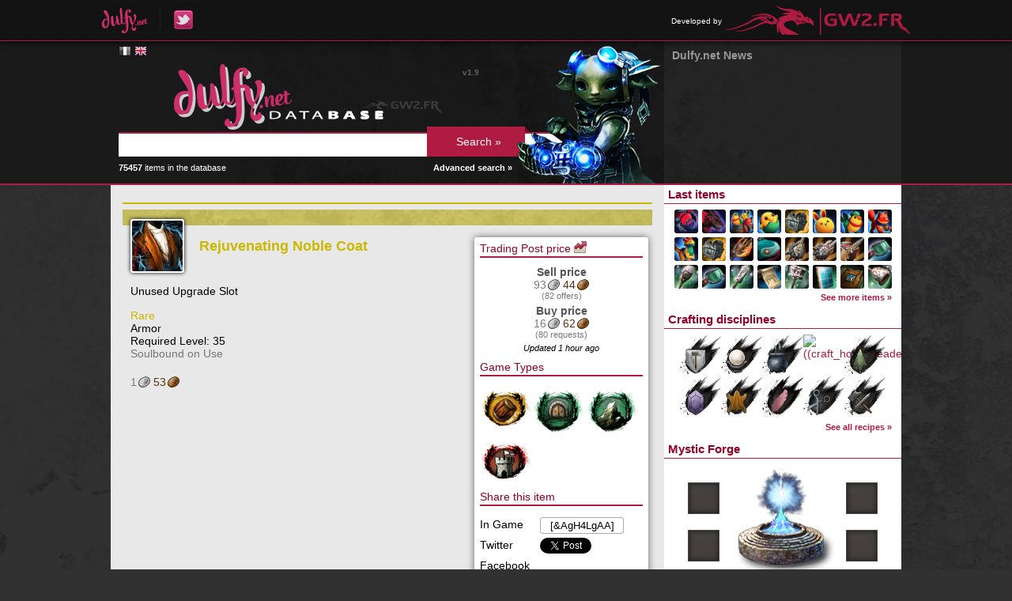

--- FILE ---
content_type: text/html; charset=UTF-8
request_url: https://db.dulfy.net/item/12024
body_size: 4288
content:
<!DOCTYPE html>
<html lang="en">
<head>
    <!--[if lt IE 9]>
    <script src="http://html5shiv.googlecode.com/svn/trunk/html5.js"></script>
    <![endif]-->
    <title>
                    Rejuvenating Noble Coat -
                Dulfy Database
    </title>
    <meta charset="UTF-8" />
            <link rel="stylesheet" href="https://db.gw2.fr/css/reset.css?v=1653940426" />
            <link rel="stylesheet" href="https://db.gw2.fr/css/dbmain.css?v=1653940426" />
            <link rel="stylesheet" href="https://db.gw2.fr/css/dbtitles.css?v=1653940426" />
            <link rel="stylesheet" href="https://db.gw2.fr/css/dbsearch.css?v=1653940426" />
            <link rel="stylesheet" href="https://db.gw2.fr/css/dbitem.css?v=1653940426" />
            <link rel="stylesheet" href="https://db.gw2.fr/css/rarity.css?v=1653940426" />
            <link rel="stylesheet" href="https://db.gw2.fr/css/dbmenu.css?v=1653940426" />
            <link rel="stylesheet" href="https://db.gw2.fr/css/tooltip.css?v=1653940426" />
            <link rel="stylesheet" href="https://db.gw2.fr/css/jquery.qtip.min.css?v=1653940426" />
            <link rel="stylesheet" href="https://static.blustone.fr/gw2fr/css/portal.css" />
            <link rel="stylesheet" href="https://db.gw2.fr/css/other-language.css?v=1653940426" />
        <link rel="icon" href="https://db.gw2.fr/img/favicon.png" />
</head>

<body>

    <div id="portal-bar">
    <div class="inner">
        <ul class="left">
            <li><a href="http://dulfy.net/"><img src="https://db.gw2.fr/img/dulfy_logo.png" alt="Dulfy" /></a></li>
            <li><a href="https://twitter.com/dulfycleric"><img src="https://db.gw2.fr/img/dulfy_twitter_logo.png" alt="Dulfy on Twitter" /></a></li>
        </ul>
                <ul class="right">
            <li>
                <span>Developed by</span>
                <a href="http://www.gw2.fr/"><img src="https://db.gw2.fr/img/gw2.fr_logo.png" alt="GW2.FR" /></a>
            </li>
        </ul>
    </div>
</div>

    <div id="header">
        <div class="content">
            <div class="container-right">
                <div class="container-left">
                    <div class="col-left">
                        <div class="inner-padding">
                            <div id="language-flags">
            <a href="https://db.gw2.fr/item/12024" hreflang="fr" class="flag lg-fr">&nbsp;</a>
            <a href="https://db.dulfy.net/item/12024" hreflang="en" class="flag lg-en color">&nbsp;</a>
    </div>
                            <a href="/"><img src="https://db.gw2.fr/img/db_logo_english.png" alt="Dulfy Database" /></a>
                            <form id="search-form" action="/search/" method="get">
                                <input type="text" name="query" value="" />
                                <input type="submit" value="Search &raquo;" />
                            </form>
                            <img id="search-character" src="https://db.gw2.fr/img/db_char.png" alt="Guild Wars 2 character" />
                            <div id="nb-items">
                                <strong>75457</strong> items in the database
                                <a href="/search/">Advanced search &raquo;</a>
                            </div>
                            <div id="version">v1.9</div>
                        </div>
                    </div>
                    <div class="col-right">
                        <div class="news-padding">
    <h1>Dulfy.net News</h1>
    <ul>
        </ul>
</div>
                    </div>
                </div>
            </div>
        </div>
    </div>

    <div id="main">
        <div class="content">
            <div class="container-right">
                <div class="container-left">
                    <div class="col-left">
                        <div class="inner-padding">
                            <hr class="rarity_rare" />

<div class="item-bar">
    <div class="inner back_rarity_rare"></div>
</div>

<div class="item-more">
    <div class="inner">
                    <h3>Trading Post price <a href="/history/12024"><img src="https://db.gw2.fr/img/tp_chart.png" alt="Prices history" /></a></h3>
            <div class="tp-price">
                                    <p class="price-type">Sell price</p>
                    <p> <span class="money_silver">93<img src="https://db.gw2.fr/img/silver.png" /></span> <span class="money_copper">44<img src="https://db.gw2.fr/img/copper.png" /></span></p>
                    <p class="offers">(82 offers)</p>
                                                    <p class="price-type">Buy price</p>
                    <p> <span class="money_silver">16<img src="https://db.gw2.fr/img/silver.png" /></span> <span class="money_copper">62<img src="https://db.gw2.fr/img/copper.png" /></span></p>
                    <p class="offers">(80 requests)</p>
                                <p class="last-update">Updated 1 hour ago</p>
            </div>
        
                    <h3>Game Types</h3>
                            <img src="https://db.gw2.fr/img/activity.png" class="game_type" alt="Activity" title="Activity"/>
                            <img src="https://db.gw2.fr/img/dungeon.png" class="game_type" alt="Dungeon" title="Dungeon"/>
                            <img src="https://db.gw2.fr/img/pve.png" class="game_type" alt="Player vs. Environment" title="Player vs. Environment"/>
                            <img src="https://db.gw2.fr/img/wvw.png" class="game_type" alt="World vs. World" title="World vs. World"/>
                    
        <h3>Share this item</h3>
        <div class="share">In Game</div>
        <div class="share share-right"><input type="text" onclick="this.select();" value="[&amp;AgH4LgAA]" /></div>
        <div class="share">Twitter</div>
        <div class="share share-right">
            <a href="https://twitter.com/share" class="twitter-share-button" data-via="GW2_FR" data-lang="en">Tweeter</a>
            <script type="text/javascript">!function(d,s,id){var js,fjs=d.getElementsByTagName(s)[0],p=/^http:/.test(d.location)?'http':'https';if(!d.getElementById(id)){js=d.createElement(s);js.id=id;js.src=p+'://platform.twitter.com/widgets.js';fjs.parentNode.insertBefore(js,fjs);}}(document, 'script', 'twitter-wjs');</script>
        </div>
        <div class="share">Facebook</div>
        <div class="share share-right" id="fb-share"></div>
    </div>
</div>

<div id="item-info" class="item-info">
    <div class="item-header">
    <div class="icon"><img src="https://data.gw2.fr/db-icons/12024.png" alt="Rejuvenating Noble Coat"/></div>
    <h2 class="name rarity_rare">Rejuvenating Noble Coat</h2>
</div>

<div class="stats">
            </div>


    <div class="suffix">
                    Unused Upgrade Slot
            </div>

<div class="type">
    <span class="rarity_rare">Rare</span><br />
            Armor
        </div>

    <div>Required Level: 35</div>


    <div class="flags">
                    <p>Soulbound on Use</p>
            </div>

    <div class="vendor-value"> <span class="money_silver">1<img src="https://db.gw2.fr/img/silver.png" /></span> <span class="money_copper">53<img src="https://db.gw2.fr/img/copper.png" /></span></div>
</div>

<div class="item-clear"></div>

<hr class="rarity_rare" />

        
<div class="recipe">
    <h2>
        Crafting Recipe Level 125
                    <a href="/recipes/leatherworker">
                <img src="https://db.gw2.fr/img/craft_leatherworker_icon.png" alt="Leatherworker" title="Leatherworker" class="recipe_discipline" />
            </a>
                <a class="details-link" href="/recipe/1748">Detailed crafting recipe &raquo;</a>
    </h2>

    <ul>
        <li>
            <div class="item item-root">
                <img src="https://data.gw2.fr/db-icons/12024.png" alt="Rejuvenating Noble Coat" />
                                <span class="rarity_rare">Rejuvenating Noble Coat</span>
            </div>
                <ul>
            <li>            <div class="item-container">
                <div class="item has-recipe">
                    <img data-gw2-item="13079" src="https://data.gw2.fr/db-icons/13079.png" alt="Thin Jerkin Padding" />
                                        <a data-gw2-item="13079" href="/item/13079" class="rarity_basic">Thin Jerkin Padding</a>
                </div>
            </div>
                                <ul>
            <li>            <div class="item-container">
                <div class="item has-recipe">
                    <img data-gw2-item="19740" src="https://data.gw2.fr/db-icons/19740.png" alt="Bolt of Wool" />
                                        <a data-gw2-item="19740" href="/item/19740" class="rarity_basic">Bolt of Wool</a>
                </div>
            </div>
                                <ul>
            <li class="corner">            <div class="item-container">
                <div class="item">
                    <img data-gw2-item="19739" src="https://data.gw2.fr/db-icons/19739.png" alt="Wool Scrap" />
                                            2x
                                        <a data-gw2-item="19739" href="/item/19739" class="rarity_basic">Wool Scrap</a>
                </div>
            </div>
                    </li>
        </ul>

                    </li>
            <li class="corner">            <div class="item-container">
                <div class="item">
                    <img data-gw2-item="19789" src="https://data.gw2.fr/db-icons/19789.png" alt="Spool of Wool Thread" />
                                        <a data-gw2-item="19789" href="/item/19789" class="rarity_basic">Spool of Wool Thread</a>
                </div>
            </div>
                    </li>
        </ul>

                    </li>
            <li>            <div class="item-container">
                <div class="item has-recipe">
                    <img data-gw2-item="13080" src="https://data.gw2.fr/db-icons/13080.png" alt="Thin Jerkin Panel" />
                                        <a data-gw2-item="13080" href="/item/13080" class="rarity_basic">Thin Jerkin Panel</a>
                </div>
            </div>
                                <ul>
            <li>            <div class="item-container">
                <div class="item has-recipe">
                    <img data-gw2-item="19733" src="https://data.gw2.fr/db-icons/19733.png" alt="Cured Thin Leather Square" />
                                                                        5x
                                                                <a data-gw2-item="19733" href="/item/19733" class="rarity_basic">Cured Thin Leather Square</a>
                </div>
            </div>
                                <ul>
            <li class="corner">            <div class="item-container">
                <div class="item">
                    <img data-gw2-item="19728" src="https://data.gw2.fr/db-icons/19728.png" alt="Thin Leather Section" />
                                            2x
                                        <a data-gw2-item="19728" href="/item/19728" class="rarity_basic">Thin Leather Section</a>
                </div>
            </div>
                    </li>
        </ul>

                    </li>
            <li class="corner">            <div class="item-container">
                <div class="item">
                    <img data-gw2-item="19789" src="https://data.gw2.fr/db-icons/19789.png" alt="Spool of Wool Thread" />
                                            2x
                                        <a data-gw2-item="19789" href="/item/19789" class="rarity_basic">Spool of Wool Thread</a>
                </div>
            </div>
                    </li>
        </ul>

                    </li>
            <li class="corner">            <div class="item-container">
                <div class="item has-recipe">
                    <img data-gw2-item="19956" src="https://data.gw2.fr/db-icons/19956.png" alt="Rejuvenating Intricate Wool Insignia" />
                                        <a data-gw2-item="19956" href="/item/19956" class="rarity_rare">Rejuvenating Intricate Wool Insignia</a>
                </div>
            </div>
                                <ul>
            <li>            <div class="item-container">
                <div class="item">
                    <img data-gw2-item="24297" src="https://data.gw2.fr/db-icons/24297.png" alt="Small Totem" />
                                            15x
                                        <a data-gw2-item="24297" href="/item/24297" class="rarity_fine">Small Totem</a>
                </div>
            </div>
                    </li>
            <li class="corner">            <div class="item-container">
                <div class="item has-recipe">
                    <img data-gw2-item="71225" src="https://data.gw2.fr/db-icons/71225.png" alt="Wool Patch" />
                                                                        <span class="output-count">5</span>/2x
                                                                <a data-gw2-item="71225" href="/item/71225" class="rarity_basic">Wool Patch</a>
                </div>
            </div>
                                <ul>
            <li>            <div class="item-container">
                <div class="item has-recipe">
                    <img data-gw2-item="19733" src="https://data.gw2.fr/db-icons/19733.png" alt="Cured Thin Leather Square" />
                                                                        10x
                                                                <a data-gw2-item="19733" href="/item/19733" class="rarity_basic">Cured Thin Leather Square</a>
                </div>
            </div>
                                <ul>
            <li class="corner">            <div class="item-container">
                <div class="item">
                    <img data-gw2-item="19728" src="https://data.gw2.fr/db-icons/19728.png" alt="Thin Leather Section" />
                                            2x
                                        <a data-gw2-item="19728" href="/item/19728" class="rarity_basic">Thin Leather Section</a>
                </div>
            </div>
                    </li>
        </ul>

                    </li>
            <li>            <div class="item-container">
                <div class="item has-recipe">
                    <img data-gw2-item="19740" src="https://data.gw2.fr/db-icons/19740.png" alt="Bolt of Wool" />
                                                                        4x
                                                                <a data-gw2-item="19740" href="/item/19740" class="rarity_basic">Bolt of Wool</a>
                </div>
            </div>
                                <ul>
            <li class="corner">            <div class="item-container">
                <div class="item">
                    <img data-gw2-item="19739" src="https://data.gw2.fr/db-icons/19739.png" alt="Wool Scrap" />
                                            2x
                                        <a data-gw2-item="19739" href="/item/19739" class="rarity_basic">Wool Scrap</a>
                </div>
            </div>
                    </li>
        </ul>

                    </li>
            <li class="corner">            <div class="item-container">
                <div class="item">
                    <img data-gw2-item="19789" src="https://data.gw2.fr/db-icons/19789.png" alt="Spool of Wool Thread" />
                                            25x
                                        <a data-gw2-item="19789" href="/item/19789" class="rarity_basic">Spool of Wool Thread</a>
                </div>
            </div>
                    </li>
        </ul>

                    </li>
        </ul>

                    </li>
        </ul>

        </li>
    </ul>
</div>
                        </div>
                    </div>
                    <div class="col-right">
                        <h2>Last items</h2>
                        <div class="menu_last_items">
                                <a data-gw2-item="106895" href="/item/106895">
        <img src="https://data.gw2.fr/db-icons/106895.png" alt="106895" />
    </a>
    <a data-gw2-item="106896" href="/item/106896">
        <img src="https://data.gw2.fr/db-icons/106896.png" alt="106896" />
    </a>
    <a data-gw2-item="106892" href="/item/106892">
        <img src="https://data.gw2.fr/db-icons/106892.png" alt="106892" />
    </a>
    <a data-gw2-item="106887" href="/item/106887">
        <img src="https://data.gw2.fr/db-icons/106887.png" alt="106887" />
    </a>
    <a data-gw2-item="106885" href="/item/106885">
        <img src="https://data.gw2.fr/db-icons/106885.png" alt="106885" />
    </a>
    <a data-gw2-item="106886" href="/item/106886">
        <img src="https://data.gw2.fr/db-icons/106886.png" alt="106886" />
    </a>
    <a data-gw2-item="106891" href="/item/106891">
        <img src="https://data.gw2.fr/db-icons/106891.png" alt="106891" />
    </a>
    <a data-gw2-item="106897" href="/item/106897">
        <img src="https://data.gw2.fr/db-icons/106897.png" alt="106897" />
    </a>
    <a data-gw2-item="106894" href="/item/106894">
        <img src="https://data.gw2.fr/db-icons/106894.png" alt="106894" />
    </a>
    <a data-gw2-item="106888" href="/item/106888">
        <img src="https://data.gw2.fr/db-icons/106888.png" alt="106888" />
    </a>
    <a data-gw2-item="106889" href="/item/106889">
        <img src="https://data.gw2.fr/db-icons/106889.png" alt="106889" />
    </a>
    <a data-gw2-item="106840" href="/item/106840">
        <img src="https://data.gw2.fr/db-icons/106840.png" alt="106840" />
    </a>
    <a data-gw2-item="106870" href="/item/106870">
        <img src="https://data.gw2.fr/db-icons/106870.png" alt="106870" />
    </a>
    <a data-gw2-item="106841" href="/item/106841">
        <img src="https://data.gw2.fr/db-icons/106841.png" alt="106841" />
    </a>
    <a data-gw2-item="106831" href="/item/106831">
        <img src="https://data.gw2.fr/db-icons/106831.png" alt="106831" />
    </a>
    <a data-gw2-item="106877" href="/item/106877">
        <img src="https://data.gw2.fr/db-icons/106877.png" alt="106877" />
    </a>
    <a data-gw2-item="106828" href="/item/106828">
        <img src="https://data.gw2.fr/db-icons/106828.png" alt="106828" />
    </a>
    <a data-gw2-item="106849" href="/item/106849">
        <img src="https://data.gw2.fr/db-icons/106849.png" alt="106849" />
    </a>
    <a data-gw2-item="106833" href="/item/106833">
        <img src="https://data.gw2.fr/db-icons/106833.png" alt="106833" />
    </a>
    <a data-gw2-item="106838" href="/item/106838">
        <img src="https://data.gw2.fr/db-icons/106838.png" alt="106838" />
    </a>
    <a data-gw2-item="106835" href="/item/106835">
        <img src="https://data.gw2.fr/db-icons/106835.png" alt="106835" />
    </a>
    <a data-gw2-item="106832" href="/item/106832">
        <img src="https://data.gw2.fr/db-icons/106832.png" alt="106832" />
    </a>
    <a data-gw2-item="104095" href="/item/104095">
        <img src="https://data.gw2.fr/db-icons/104095.png" alt="104095" />
    </a>
    <a data-gw2-item="106836" href="/item/106836">
        <img src="https://data.gw2.fr/db-icons/106836.png" alt="106836" />
    </a>
                            <div class="see-more"><a href="/items">See more items &raquo;</a></div>
                        </div>
                        <h2>Crafting disciplines</h2>
                        <div class="menu_crafting_disciplines">
                                <a href="/recipes/armorsmith">
        <img src="https://db.gw2.fr/img/craft_armorsmith.png" alt="Armorsmith" title="Armorsmith" class="menu_discipline" />
    </a>
    <a href="/recipes/artificer">
        <img src="https://db.gw2.fr/img/craft_artificer.png" alt="Artificer" title="Artificer" class="menu_discipline" />
    </a>
    <a href="/recipes/chef">
        <img src="https://db.gw2.fr/img/craft_chef.png" alt="Chef" title="Chef" class="menu_discipline" />
    </a>
    <a href="/recipes/homesteader">
        <img src="https://db.gw2.fr/img/craft_homesteader.png" alt="((craft_homesteader))" title="((craft_homesteader))" class="menu_discipline" />
    </a>
    <a href="/recipes/huntsman">
        <img src="https://db.gw2.fr/img/craft_huntsman.png" alt="Huntsman" title="Huntsman" class="menu_discipline" />
    </a>
    <a href="/recipes/jeweler">
        <img src="https://db.gw2.fr/img/craft_jeweler.png" alt="Jeweler" title="Jeweler" class="menu_discipline" />
    </a>
    <a href="/recipes/leatherworker">
        <img src="https://db.gw2.fr/img/craft_leatherworker.png" alt="Leatherworker" title="Leatherworker" class="menu_discipline" />
    </a>
    <a href="/recipes/scribe">
        <img src="https://db.gw2.fr/img/craft_scribe.png" alt="Scribe" title="Scribe" class="menu_discipline" />
    </a>
    <a href="/recipes/tailor">
        <img src="https://db.gw2.fr/img/craft_tailor.png" alt="Tailor" title="Tailor" class="menu_discipline" />
    </a>
    <a href="/recipes/weaponsmith">
        <img src="https://db.gw2.fr/img/craft_weaponsmith.png" alt="Weaponsmith" title="Weaponsmith" class="menu_discipline" />
    </a>
                            <div class="see-more"><a href="/recipes">See all recipes &raquo;</a></div>
                        </div>
                        <h2>Mystic Forge</h2>
                        <div class="menu_mystic_forge">
                            <div class="forge">
            <div class="item" title="Add an ingredient from an item page"></div>
            <div class="item" title="Add an ingredient from an item page"></div>
            <div class="item" title="Add an ingredient from an item page"></div>
            <div class="item" title="Add an ingredient from an item page"></div>
        <div class="result" title="Add the result of the recipe"></div>
</div>
                            <div class="see-more"><a href="/mystic/recipes">Mystic Forge recipes &raquo;</a></div>
                        </div>
                        <h2>Guild Emblem Generator</h2>
                        <div class="menu_emblems">
                            <img src="https://data.gw2.fr/guild-emblem/misc/last/200.png" alt="Last generated guild emblem" />
                            <div class="see-more"><a href="/emblems">Generate your guild&#039;s emblem &raquo;</a></div>
                        </div>
                    </div>
                </div>
            </div>
        </div>
    </div>

    <div id="footer">
        <div class="content">
            <div class="inner-padding">
                <p>© 2013 ArenaNet, Inc. All rights reserved. Guild Wars 2, ArenaNet, NCsoft, the Interlocking NC Logo, and all associated logos and designs are trademarks or registered trademarks of NCsoft Corporation. All other trademarks are the property of their respective owners.</p>
                <p>Dulfy and GW2.FR are fan sites that only engage their authors, but not the creators and editors of Guild Wars 2. The Dulfy Database works thanks to the official Guild Wars 2 API and is developed by GW2.FR.</p>
            </div>
        </div>
    </div>

    <div id="mystic-overlay">
        <div id="mystic-confirm">
            <div class="inner">
                <form action="/mystic/suggest" method="get">
                                            <div class="item">
                            <div class="icon"></div>
                            <input type="number" name="count[]" min="1" max="250" value="1" />
                        </div>
                        +                        <input type="hidden" name="ingr[]" value="" />
                                            <div class="item">
                            <div class="icon"></div>
                            <input type="number" name="count[]" min="1" max="250" value="1" />
                        </div>
                        +                        <input type="hidden" name="ingr[]" value="" />
                                            <div class="item">
                            <div class="icon"></div>
                            <input type="number" name="count[]" min="1" max="250" value="1" />
                        </div>
                        +                        <input type="hidden" name="ingr[]" value="" />
                                            <div class="item">
                            <div class="icon"></div>
                            <input type="number" name="count[]" min="1" max="250" value="1" />
                        </div>
                                                <input type="hidden" name="ingr[]" value="" />
                    =
                    <div class="item">
                        <div class="icon"></div>
                        <label>Min <input type="number" name="resmin" min="1" max="250" value="1" /></label><br />
                        <label>Max <input type="number" name="resmax" min="1" max="250" value="1" /></label>
                    </div>
                    <input type="hidden" name="result" value="" />
                    <input type="submit" value="Suggest this recipe" />
                    <button>Cancel</button>
                </form>
            </div>
        </div>
    </div>

    <script type="text/javascript">
        var base_url = "/",
            content_url = "https://db.gw2.fr/",
            icon_url = "https://data.gw2.fr/db-icons/%d.png";
    </script>
            <script type="text/javascript" src="https://db.gw2.fr/js/jquery.js?v=1653940426"></script>
            <script type="text/javascript" src="https://db.gw2.fr/js/jquery.autocomplete.js?v=1653940426"></script>
            <script type="text/javascript" src="https://db.gw2.fr/js/database.js?v=1653940426"></script>
            <script type="text/javascript" src="https://db.gw2.fr/js/tooltip.js?v=1653940426"></script>
            <script type="text/javascript" src="https://db.gw2.fr/js/jquery.qtip.min.js?v=1653940426"></script>
            <script type="text/javascript" src="https://db.gw2.fr/js/mystic.js?v=1653940426"></script>
            <script type="text/javascript" src="https://db.gw2.fr/js/item.js?v=1653940426"></script>
            <script type="text/javascript" src="https://db.gw2.fr/js/fb-share.js?v=1654130168"></script>
            <script type="text/javascript" src="https://db.gw2.fr/js/recipe.js?v=1653940426"></script>
    
    <script type="text/javascript">

  var _gaq = _gaq || [];
  _gaq.push(['_setAccount', 'UA-15511973-5']);
  _gaq.push(['_trackPageview']);

  (function() {
    var ga = document.createElement('script'); ga.type = 'text/javascript'; ga.async = true;
    ga.src = ('https:' == document.location.protocol ? 'https://ssl' : 'http://www') + '.google-analytics.com/ga.js';
    var s = document.getElementsByTagName('script')[0]; s.parentNode.insertBefore(ga, s);
  })();

</script>

</body>
</html>
